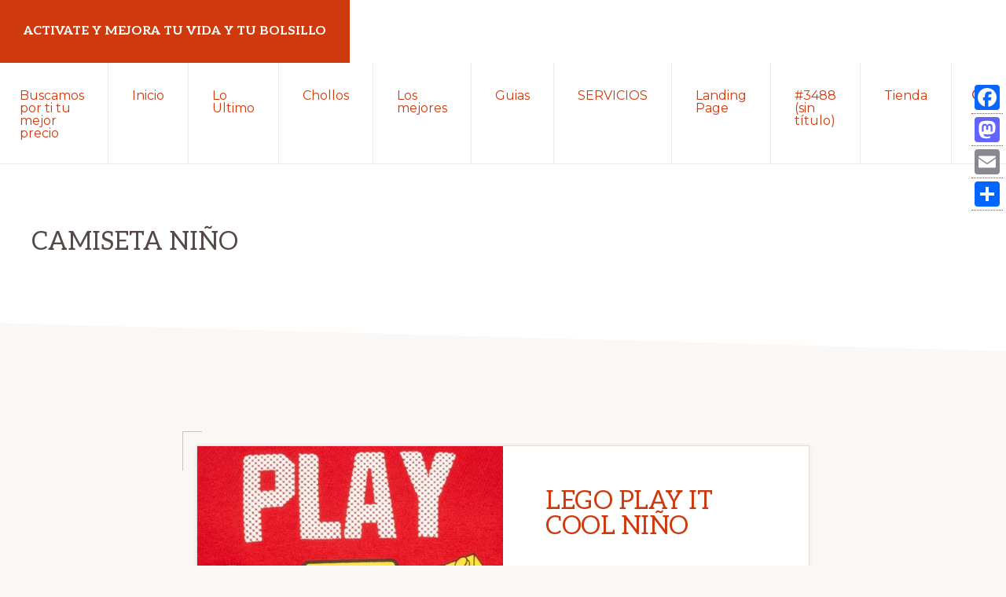

--- FILE ---
content_type: text/css
request_url: https://mejorprecio.eu/wp-content/boost-cache/static/79936c87df.min.css
body_size: 3014
content:
.woocommerce.full-width-content .content,.woocommerce-page.full-width-content .content{max-width:100%;width:100%}.woocommerce .site-header,.woocommerce-page .site-header{z-index:1012}.woocommerce .entry.product{border-width:0;padding:0}.woocommerce abbr.required,.woocommerce ins{text-decoration:none}.woocommerce span.onsale{background-color:#ce3a0d;border-radius:0;line-height:1.75;min-height:auto}.woocommerce fieldset{margin-bottom:20px}.woocommerce div.product form.cart .variations{table-layout:fixed}.woocommerce .products .star-rating{padding:10px}.woocommerce p.stars a,.woocommerce p.stars a:focus,.woocommerce p.stars a:hover{border-width:0;outline:0}.woocommerce .woocommerce-LoopProduct-link{display:block;flex-shrink:0}.wc-block-grid__product-title,.woocommerce ul.products li.product .woocommerce-loop-category__title,.woocommerce ul.products li.product .woocommerce-loop-product__title,.woocommerce ul.products li.product h3{color:#554948;font-family:Aleo,Helvetica,Arial,sans-serif;font-size:28px;font-weight:400;padding:.5em 15px;text-align:center}.woocommerce ul.products li.product .button{margin-left:30px;margin-right:30px}.woocommerce .woocommerce-LoopProduct-link{display:block;flex-shrink:0}.woocommerce nav.woocommerce-pagination{clear:both;margin:40px 0;position:relative;text-align:center;z-index:3}.woocommerce nav.woocommerce-pagination ul{border:none;display:inline-block;padding:0 30px;position:relative;z-index:9}.woocommerce nav.woocommerce-pagination ul li{border:none}.woocommerce nav.woocommerce-pagination ul li a,.woocommerce nav.woocommerce-pagination ul li span{background-color:#554948;color:#fff;border-width:0;box-shadow:0 1px 15px 0 rgb(0 0 0 / .2);cursor:pointer;display:inline-block;font-size:14px;font-weight:400;line-height:1;margin:0 3px;padding:13px 15px;text-decoration:none}.woocommerce nav.woocommerce-pagination ul li a:focus,.woocommerce nav.woocommerce-pagination ul li a:hover,.woocommerce nav.woocommerce-pagination ul li span.current{background-color:#ce3a0d;color:#fff}.product-category.product{background-color:#fff}ul.wc-block-grid__products{margin-left:0;padding-left:0}ul.wc-block-grid__products>li{list-style-type:none}.wc-block-grid__product-image{margin-bottom:1em}.woocommerce .woocommerce-product-gallery__wrapper{margin:0}.woocommerce .woocommerce-product-gallery__trigger{border-width:0}.woocommerce .woocommerce-product-gallery .flex-control-nav{-webkit-user-select:none;-ms-user-select:none;user-select:none}.woocommerce .content .entry{border-bottom:0;margin-bottom:100px;padding:3em}.woocommerce .content .entry::after,.woocommerce .content .entry::before,.woocommerce .products ul::after,.woocommerce .products ul::before,.woocommerce ul.products::after,.woocommerce ul.products::before,.woocommerce ul.products .product::after,.woocommerce ul.products .product::before{display:none}.woocommerce ul.products{display:flex;flex-wrap:wrap;justify-content:flex-start}.woocommerce a.added_to_cart{line-height:1}.woocommerce a.button.loading::after,.woocommerce button.button.loading::after,.woocommerce input.button.loading::after,.woocommerce #respond input#submit.loading::after{top:1.2em}.entry-content .wc-block-grid__product,.woocommerce ul.products li.product{padding-bottom:30px;text-align:center}.woocommerce ul.products li.product h3,.woocommerce ul.products li.product .price .from{color:#554948}.wc-block-grid__product-price.price,.woocommerce ul.products li.product h2:hover,.woocommerce ul.products li.product h3:hover,.woocommerce ul.products li.product .price{color:#ce3a0d;text-align:center}.woocommerce ul.products li.product a{border-width:0;transition:all 0.2s ease-in-out}.woocommerce ul.products li.product a span{transition:none}.woocommerce .product::before{content:" ";display:table}.woocommerce .product::after{clear:both;content:" ";display:table}.woocommerce ul.products li.product{display:flex;flex-direction:column;justify-content:space-between}.woocommerce div.product p.price,.woocommerce div.product span.price{color:#ce3a0d;line-height:1.5}.woocommerce div.product form.cart .button{line-height:1.5}.woocommerce div.product form.cart .variations{margin-bottom:20px;table-layout:fixed}.woocommerce-tabs p,.woocommerce .content .entry-content>p:first-of-type{font-size:18px}.woocommerce div.product .woocommerce-tabs ul.tabs::before,.woocommerce div.product .woocommerce-tabs ul.tabs li{border-color:#eee}.woocommerce div.product .woocommerce-tabs ul.tabs li::after,.woocommerce div.product .woocommerce-tabs ul.tabs li::before{display:none}.woocommerce div.product .woocommerce-tabs ul.tabs li{background-color:#faf7f4;border-radius:0;padding:0}.woocommerce div.product .woocommerce-tabs ul.tabs li a{border-width:0;padding:.5em 1em}.woocommerce div.product .woocommerce-tabs ul.tabs li a:focus,.woocommerce div.product .woocommerce-tabs ul.tabs li a:hover{color:#ce3a0d}.woocommerce-cart #payment ul.payment_methods li,.woocommerce-checkout #payment ul.payment_methods li,#add_payment_method #payment ul.payment_methods li{list-style-type:none}.woocommerce-cart #payment div.form-row,.woocommerce-checkout #payment div.form-row,#add_payment_method #payment div.form-row{margin-bottom:0}.woocommerce ul.woocommerce-error{margin-left:0}.woocommerce-checkout h3{line-height:1;margin:30px 0}.woocommerce-shipping-fields h3 input{position:relative;bottom:4px}.woocommerce table.shop_table,.woocommerce table.shop_table td{border-color:#eee9e3;border-radius:0;line-height:1.75;word-break:normal}.woocommerce-cart table.cart{line-height:1.75}.woocommerce-cart table.cart td{font-size:18px;padding:10px 12px}.woocommerce table.shop_table .order-number{min-width:75px}.woocommerce-cart table.cart .product-thumbnail{min-width:56px}.woocommerce-account table.order_details th.product-total,.woocommerce-cart table.cart th.product-price,.woocommerce-cart table.cart th.product-quantity,.woocommerce-cart table.cart th.product-subtotal,.woocommerce-checkout-review-order-table th.product-total{min-width:110px}.woocommerce-cart table.cart th.product-name{min-width:140px}.woocommerce table.shop_table td.actions{padding-top:15px}.woocommerce-cart td.product-name dl.variation dd{margin-left:20px}.woocommerce-cart table.cart img,.woocommerce-checkout table.cart img,#add_payment_method table.cart img{vertical-align:middle}.woocommerce-cart #payment,.woocommerce-checkout #payment,#add_payment_method #payment{background-color:#faf7f4;border-radius:0;padding:30px}.woocommerce-cart #payment div.payment_box,.woocommerce-checkout #payment div.payment_box,#add_payment_method #payment div.payment_box{background-color:#eee9e3}.woocommerce-cart #payment div.payment_box::before,.woocommerce-checkout #payment div.payment_box::before,#add_payment_method #payment div.payment_box::before{display:none}.woocommerce-cart #payment ul.payment_methods,.woocommerce-checkout #payment ul.payment_methods,#add_payment_method #payment ul.payment_methods{border-color:#eee9e3}.woocommerce-product-details__short-description ol,.woocommerce-product-details__short-description ul{margin-bottom:28px;margin-left:40px}.woocommerce-product-details__short-description ol>li{list-style-type:decimal}.woocommerce-product-details__short-description ul>li{list-style-type:disc}.woocommerce-product-details__short-description ol ol,.woocommerce-product-details__short-description ul ul{margin-bottom:0}.woocommerce-product-details__short-description code{background-color:#333;color:#eee9e3}.content .wc-block-grid__product-add-to-cart .wp-block-button__link.add_to_cart_button,.woocommerce a.button,.woocommerce a.button.alt,.woocommerce button.button,.woocommerce button.button.alt,.woocommerce input.button,.woocommerce input.button.alt,.woocommerce input.button[type="submit"],.woocommerce #respond input#submit,.woocommerce #respond input#submit.alt{background-color:#ce3a0d;border:0;border-radius:0;color:#fff;cursor:pointer;font-size:14px;font-weight:400;letter-spacing:1px;padding:15px 20px;text-align:center;text-decoration:none;white-space:normal;width:auto;-webkit-font-smoothing:inherit}.woocommerce .before-footer-cta button,.woocommerce .before-footer-cta input[type="button"],.woocommerce .before-footer-cta input[type="reset"],.woocommerce .before-footer-cta input.button[type="submit"],.woocommerce .before-footer-cta .button{background-color:#fff;color:#554948;margin:5px 10px;padding:15px 20px;vertical-align:middle}.content .wc-block-grid__product-add-to-cart .wp-block-button__link.add_to_cart_button:focus,.content .wc-block-grid__product-add-to-cart .wp-block-button__link.add_to_cart_button:hover,.woocommerce a.button:focus,.woocommerce a.button:hover,.woocommerce a.button.alt:focus,.woocommerce a.button.alt:hover,.woocommerce button.button:focus,.woocommerce button.button:hover,.woocommerce button.button.alt:focus,.woocommerce button.button.alt:hover,.woocommerce input.button:focus,.woocommerce input.button:hover,.woocommerce input.button.alt:focus,.woocommerce input.button.alt:hover,.woocommerce input[type="submit"]:focus,.woocommerce input[type="submit"]:hover,.woocommerce #respond input#submit:focus,.woocommerce #respond input#submit:hover,.woocommerce #respond input#submit.alt:focus,.woocommerce #respond input#submit.alt:hover{background-color:#ce3a0d;border-width:0;box-shadow:inset 0 0 200px rgb(255 255 255 / .2),0 1px 15px 0 rgb(0 0 0 / .12);color:#fff;outline-width:0}.woocommerce .before-footer-cta button:focus,.woocommerce .before-footer-cta button:hover,.woocommerce .before-footer-cta input[type="button"]:focus,.woocommerce .before-footer-cta input[type="button"]:hover,.woocommerce .before-footer-cta input[type="reset"]:focus,.woocommerce .before-footer-cta input[type="reset"]:hover,.woocommerce .before-footer-cta input[type="submit"]:focus,.woocommerce .before-footer-cta input[type="submit"]:hover,.woocommerce .before-footer-cta .button:focus,.woocommerce .before-footer-cta .button:hover{background-color:#ce3a0d;box-shadow:0 1px 15px 0 rgb(0 0 0 / .12);color:#fff}.woocommerce #reviews #comment{height:150px}.woocommerce .quantity .qty{font-size:18px;line-height:1.5;margin-right:5px;padding:11px 5px;width:70px}.woocommerce form .form-row input.input-text,.woocommerce form .form-row textarea{line-height:1.5;padding:15px 20px}.woocommerce-cart table.cart td.actions .coupon .input-text,.woocommerce-checkout table.cart td.actions .coupon .input-text,#add_payment_method table.cart td.actions .coupon .input-text{border-color:#eee9e3;padding:5px 20px;width:150px}.woocommerce form.checkout_coupon,.woocommerce form.login,.woocommerce form.register,.woocommerce form .form-row .select2-container,.woocommerce form .form-row.woocommerce-validated input.input-text,.woocommerce form .form-row.woocommerce-validated select,.woocommerce form .form-row.woocommerce-validated .select2-container{border-color:#eee9e3;border-radius:0}.woocommerce-cart table.cart input,.woocommerce-checkout table.cart input,#add_payment_method table.cart input{vertical-align:top}.woocommerce .coupon{line-height:1}.woocommerce .coupon .input-text{height:44px}.woocommerce a.button:disabled,.woocommerce a.button:disabled:hover,.woocommerce a.button:disabled[disabled],.woocommerce a.button:disabled[disabled]:hover,.woocommerce button:disabled,.woocommerce button:disabled:hover,.woocommerce button.button:disabled,.woocommerce button.button:disabled:hover,.woocommerce button.button:disabled[disabled],.woocommerce button.button:disabled[disabled]:hover,.woocommerce input:disabled,.woocommerce input:disabled:hover,.woocommerce input[type="button"]:disabled,.woocommerce input[type="button"]:disabled:hover,.woocommerce input[type="reset"]:disabled,.woocommerce input[type="reset"]:disabled:hover,.woocommerce input[type="submit"]:disabled,.woocommerce input[type="submit"]:disabled:hover,.woocommerce input.button.disabled,.woocommerce input.button.disabled:hover,.woocommerce input.button:disabled[disabled],.woocommerce input.button:disabled[disabled]:hover,.woocommerce #respond input#submit.disabled,.woocommerce #respond input#submit:disabled:hover,.woocommerce #respond input#submit:disabled[disabled],.woocommerce #respond input#submit:disabled[disabled]:hover{background-color:#eee9e3;border-width:0;color:#666;padding:16px 24px}.woocommerce a.button.alt:disabled,.woocommerce a.button.alt:disabled:hover,.woocommerce a.button.alt[disabled]:disabled,.woocommerce a.button.alt[disabled]:disabled:hover,.woocommerce button.button.alt:disabled,.woocommerce button.button.alt:disabled:hover,.woocommerce button.button.alt[disabled]:disabled,.woocommerce button.button.alt[disabled]:disabled:hover,.woocommerce input.button.alt:disabled,.woocommerce input.button.alt:disabled:hover,.woocommerce input.button.alt[disabled]:disabled,.woocommerce input.button.alt[disabled]:disabled:hover,.woocommerce #respond input#submit.alt:disabled,.woocommerce #respond input#submit.alt:disabled:hover,.woocommerce #respond input#submit.alt[disabled]:disabled,.woocommerce #respond input#submit.alt[disabled]:disabled:hover{background-color:#eee9e3;color:#666}.woocommerce-account .woocommerce-Address-title h3{font-size:26px}.woocommerce-account .woocommerce-Address{margin-bottom:20px}.woocommerce-MyAccount-navigation{border:1px solid #eee9e3;padding:20px;margin-bottom:40px}.woocommerce-MyAccount-navigation ul{margin-bottom:0;margin-left:0;text-align:center}.woocommerce-MyAccount-navigation ul li{display:inline-block;line-height:1.2;list-style-type:none;margin:0 10px}.woocommerce-MyAccount-navigation ul li:last-child{margin-bottom:0}.woocommerce-MyAccount-navigation ul li.is-active>a{color:#554948;font-weight:700}.woocommerce-account .woocommerce-MyAccount-content,.woocommerce-account .woocommerce-MyAccount-navigation{margin-bottom:20px;width:100%}.woocommerce .woocommerce-breadcrumb{font-size:18px;margin-bottom:40px}.woocommerce .woocommerce-breadcrumb,.woocommerce .woocommerce-breadcrumb a{color:#554948}.woocommerce .woocommerce-breadcrumb a{text-decoration:none}.woocommerce .woocommerce-breadcrumb a:focus,.woocommerce .woocommerce-breadcrumb a:hover{color:#ce3a0d}.woocommerce table.my_account_orders .button{margin-left:5px;margin-right:5px}.woocommerce #reviews #comments ol.commentlist li img.avatar{background-color:#fff0;border:0;margin:0 16px 24px 0;padding:0;position:relative;width:60px}.woocommerce #reviews #comments ol.commentlist li .comment-text{border-color:#eee9e3;border-radius:0;margin-left:80px}.woocommerce .entry-content #reviews ol>li{list-style-type:none}.woocommerce a.remove{line-height:.9}ul.woocommerce-error,.woocommerce-error,.woocommerce-info,.woocommerce-message{background-color:#faf7f4;border-top-color:#ce3a0d;margin-left:0}.woocommerce-error::before,.woocommerce-info::before,.woocommerce-message::before{color:#ce3a0d}.woocommerce .order_details li,.woocommerce p.woocommerce-thankyou-order-received{margin-bottom:20px}div.woocommerce-info.wc-memberships-restriction-message.wc-memberships-restricted-content-message{width:48%}.woocommerce-product-search{overflow:hidden;width:100%}.woocommerce-product-search input[type="submit"]{border:0;clip:rect(0,0,0,0);height:1px;margin:-1px;padding:0;position:absolute;width:1px}.woocommerce .widget_shopping_cart ul.cart_list li,.woocommerce.widget_shopping_cart ul.cart_list li{padding-top:15px}.woocommerce .widget_shopping_cart .cart_list li a.remove,.woocommerce.widget_shopping_cart .cart_list li a.remove{top:15px}.woocommerce.widget_shopping_cart .total{border-top:1px solid #eee9e3;margin-top:15px}.woocommerce .widget_shopping_cart .buttons a,.woocommerce.widget_shopping_cart .buttons a{margin-bottom:5px}.woocommerce .widget_shopping_cart .cart_list li.empty,.woocommerce.widget_shopping_cart .cart_list li.empty{padding-left:0}.woocommerce ul.cart_list li img,.woocommerce ul.product_list_widget li img{width:60px}.sidebar ul.product_list_widget li{line-height:1.4;margin-bottom:15px;padding:15px 0 0}.sidebar ul.product_list_widget li:last-child{margin-bottom:0;padding-bottom:15px}.woocommerce.widget_price_filter .price_slider_wrapper .ui-widget-content{background-color:#eee9e3}.woocommerce.widget_price_filter .ui-slider .ui-slider-handle,.woocommerce.widget_price_filter .ui-slider .ui-slider-range{background-color:#ce3a0d}.woocommerce .widget_price_filter .price_slider_amount .button,.woocommerce.widget_price_filter .price_slider_amount .button{font-size:1em}.woocommerce .widget_layered_nav ul li.chosen a::before,.woocommerce .widget_layered_nav_filters ul li a::before,.woocommerce .widget_rating_filter ul li.chosen a::before{color:#ce3a0d}.woocommerce.widget_layered_nav_filters ul li{margin:0 20px 20px 0}.woocommerce.widget_recent_reviews .reviewer{font-size:12px;letter-spacing:1px;text-transform:uppercase}@media only screen and (max-width:1400px){.content-sidebar .content ul.products,.sidebar-content .content ul.products{justify-content:space-between}}@media only screen and (max-width:1200px){.content-sidebar.woocommerce div.product .woocommerce-tabs ul.tabs,.sidebar-content.woocommerce div.product .woocommerce-tabs ul.tabs{padding:0}.content-sidebar.woocommerce div.product .woocommerce-tabs ul.tabs li,.sidebar-content.woocommerce div.product .woocommerce-tabs ul.tabs li{display:block;margin:0}.content-sidebar.woocommerce div.product .woocommerce-tabs ul.tabs li a,.sidebar-content.woocommerce div.product .woocommerce-tabs ul.tabs li a{display:block}.content-sidebar.woocommerce div.product .woocommerce-tabs ul.tabs li,.sidebar-content.woocommerce div.product .woocommerce-tabs ul.tabs li{background-color:#fff;border-bottom:0}.content-sidebar.woocommerce div.product .woocommerce-tabs ul.tabs li:last-child,.sidebar-content.woocommerce div.product .woocommerce-tabs ul.tabs li:last-child{border-bottom:1px solid #eee9e3}.content-sidebar.woocommerce div.product .woocommerce-tabs ul.tabs li.active,.sidebar-content.woocommerce div.product .woocommerce-tabs ul.tabs li.active{border-bottom-color:#eee9e3}.content-sidebar.woocommerce div.product .woocommerce-tabs ul.tabs li.active a::after,.sidebar-content.woocommerce div.product .woocommerce-tabs ul.tabs li.active a::after{content:"\f3ff";float:right;font-family:"ionicons"}.content-sidebar .content ul.products,.sidebar-content .content ul.products{justify-content:space-between}}@media only screen and (max-width:1023px){.full-width-content .content ul.products{justify-content:space-between}.woocommerce table.shop_table_responsive tr:nth-child(2n) td,.woocommerce-page table.shop_table_responsive tr:nth-child(2n) td{background-color:#faf7f4}}@media only screen and (max-width:782px){.full-width-content.woocommerce ul.products{justify-content:space-between}}@media only screen and (max-width:782px){.woocommerce div.product .woocommerce-tabs ul.tabs{padding:0}.woocommerce div.product .woocommerce-tabs ul.tabs li{display:block;margin:0}.woocommerce div.product .woocommerce-tabs ul.tabs li a{display:block}.woocommerce div.product .woocommerce-tabs ul.tabs li{background-color:#fff;border-bottom:0}.woocommerce div.product .woocommerce-tabs ul.tabs li:last-child{border-bottom:1px solid #eee9e3}.woocommerce div.product .woocommerce-tabs ul.tabs li.active{border-bottom-color:#eee9e3}.woocommerce div.product .woocommerce-tabs ul.tabs li.active a::after{content:"\f3ff";float:right;font-family:"ionicons"}.woocommerce .content-sidebar-wrap{padding-left:8%;padding-right:8%}.before-footer-cta .button{float:none;margin-top:20px}}@media only screen and (max-width:600px){.woocommerce form .form-row-first,.woocommerce form .form-row-last,.woocommerce #reviews #comments .star-rating,.woocommerce-page form .form-row-first,.woocommerce-page form .form-row-last{float:none;width:100%}.woocommerce ul.products li.product,.woocommerce ul.products[class*="columns-"] li.product,.woocommerce .woocommerce-ordering,.woocommerce-page ul.products li.product,.woocommerce ul.products li.product .button,.woocommerce-page ul.products[class*="columns-"] li.product,.woocommerce-page ul.products li.product .button,.woocommerce-page .woocommerce-ordering{margin-right:0;width:100%}.woocommerce ul.products li.product .button{margin-left:0;margin-right:0}.woocommerce-error a.button,.woocommerce-info a.button,.woocommerce-message a.button{margin-bottom:15px;width:100%}.woocommerce input.button,.woocommerce input.button[type="submit"],.woocommerce table.cart td.actions .coupon .input-text+.button,.woocommerce-cart table.cart td.actions .coupon .input-text,.woocommerce-page table.cart td.actions .coupon .input-text+.button{width:100%!important}.woocommerce ul.products li.product,.woocommerce-page ul.products li.product{padding-bottom:0}.woocommerce-cart table.cart td.actions .coupon .input-text{background-color:#fff;margin-bottom:10px}.woocommerce-message .button.wc-forward{margin-bottom:20px;width:100%}}@media only screen and (max-width:600px){.woocommerce .content .entry{padding:2em}}